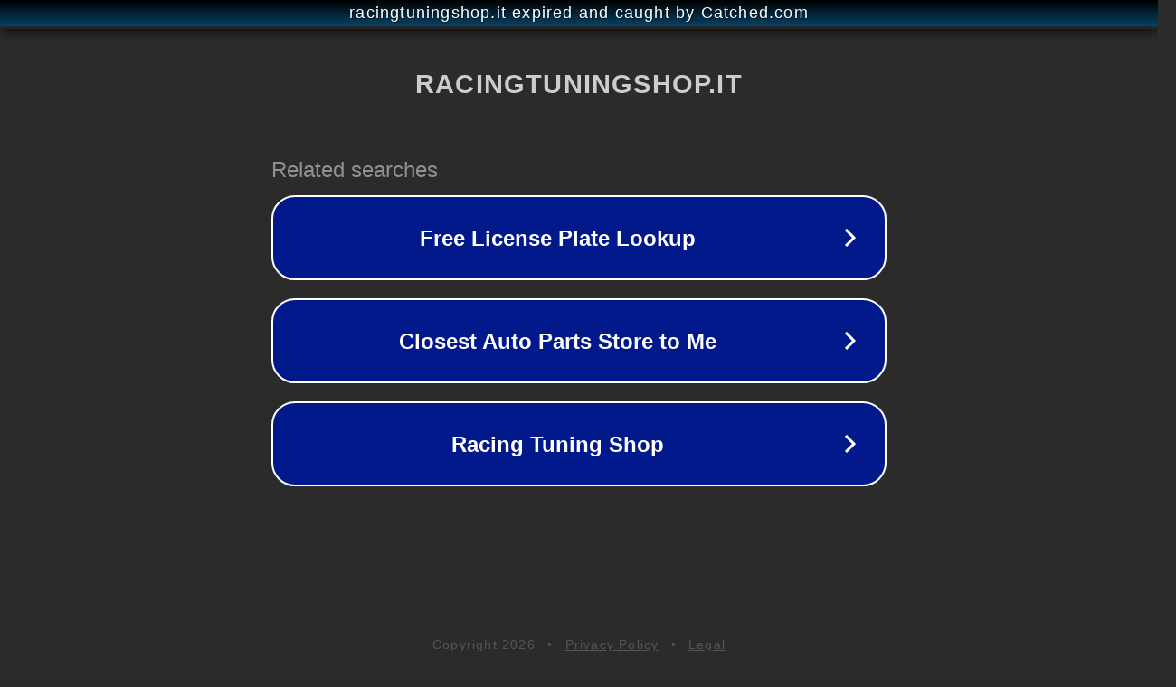

--- FILE ---
content_type: text/html; charset=utf-8
request_url: https://racingtuningshop.it/shop/tuning/distanziali-ruota/coppia-distanziali-ruota-nissan-patrol/
body_size: 1150
content:
<!doctype html>
<html data-adblockkey="MFwwDQYJKoZIhvcNAQEBBQADSwAwSAJBANDrp2lz7AOmADaN8tA50LsWcjLFyQFcb/P2Txc58oYOeILb3vBw7J6f4pamkAQVSQuqYsKx3YzdUHCvbVZvFUsCAwEAAQ==_gFII8LCDpq/r9ES1WJxWe6vbXhrg8D9zft7EfyrjTBc6YfXb69272zDSA6Ei4z0Z7BZbfBKSimz1banyQ1S6GQ==" lang="en" style="background: #2B2B2B;">
<head>
    <meta charset="utf-8">
    <meta name="viewport" content="width=device-width, initial-scale=1">
    <link rel="icon" href="[data-uri]">
    <link rel="preconnect" href="https://www.google.com" crossorigin>
</head>
<body>
<div id="target" style="opacity: 0"></div>
<script>window.park = "[base64]";</script>
<script src="/bCnJgWYUw.js"></script>
</body>
</html>
